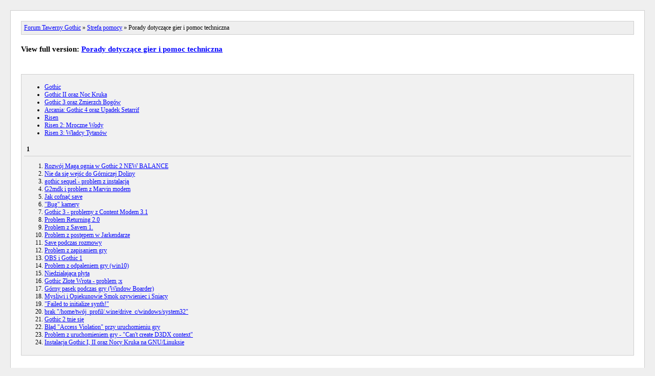

--- FILE ---
content_type: text/html; charset=UTF-8
request_url: https://forum.tawerna-gothic.pl/index.php/board,328.0/action,kitsitemap.html?PHPSESSID=lq05roprm0n59kdqq4bhklhho7
body_size: 1343
content:
<!DOCTYPE html>
<head>
	<title>Porady dotyczące gier i pomoc techniczna [Archive] Forum Tawerny Gothic</title>
	<link rel="stylesheet" type="text/css" href="https://forum.tawerna-gothic.pl/Themes/default/css/kitsitemap.css" />
	</head>
	<body>
	<div id="wrapper">
		<div id="header"><a href="https://forum.tawerna-gothic.pl/index.php?PHPSESSID=lq05roprm0n59kdqq4bhklhho7&amp;action=kitsitemap">Forum Tawerny Gothic</a> &raquo; <a href="https://forum.tawerna-gothic.pl/index.php?PHPSESSID=lq05roprm0n59kdqq4bhklhho7&amp;action=kitsitemap#c6">Strefa pomocy</a> &raquo; Porady dotyczące gier i pomoc techniczna	
	</div>
	<div id="full_version">
		View full version: <a href="https://forum.tawerna-gothic.pl/index.php/board,328.0.html?PHPSESSID=lq05roprm0n59kdqq4bhklhho7">Porady dotyczące gier i pomoc techniczna</a>
	</div>
	<div id="content_section"><ul><li><a href="https://forum.tawerna-gothic.pl/index.php/board,330.0/action,kitsitemap.html?PHPSESSID=lq05roprm0n59kdqq4bhklhho7">Gothic</a></li><li><a href="https://forum.tawerna-gothic.pl/index.php/board,331.0/action,kitsitemap.html?PHPSESSID=lq05roprm0n59kdqq4bhklhho7">Gothic II oraz Noc Kruka</a></li><li><a href="https://forum.tawerna-gothic.pl/index.php/board,332.0/action,kitsitemap.html?PHPSESSID=lq05roprm0n59kdqq4bhklhho7">Gothic 3 oraz Zmierzch Bogów</a></li><li><a href="https://forum.tawerna-gothic.pl/index.php/board,333.0/action,kitsitemap.html?PHPSESSID=lq05roprm0n59kdqq4bhklhho7">Arcania: Gothic 4 oraz Upadek Setarrif</a></li><li><a href="https://forum.tawerna-gothic.pl/index.php/board,334.0/action,kitsitemap.html?PHPSESSID=lq05roprm0n59kdqq4bhklhho7">Risen</a></li><li><a href="https://forum.tawerna-gothic.pl/index.php/board,335.0/action,kitsitemap.html?PHPSESSID=lq05roprm0n59kdqq4bhklhho7">Risen 2: Mroczne Wody</a></li><li><a href="https://forum.tawerna-gothic.pl/index.php/board,336.0/action,kitsitemap.html?PHPSESSID=lq05roprm0n59kdqq4bhklhho7">Risen 3: Władcy Tytanów</a></li></ul><div id="paging"> <strong>1</strong>  </div><ol start="1"><li><a href="https://forum.tawerna-gothic.pl/index.php/topic,32080.0.html?PHPSESSID=lq05roprm0n59kdqq4bhklhho7">Rozwój Maga ognia w Gothic 2 NEW BALANCE</a></li><li><a href="https://forum.tawerna-gothic.pl/index.php/topic,28837.0.html?PHPSESSID=lq05roprm0n59kdqq4bhklhho7">Nie da się wejśc do Górniczej Doliny</a></li><li><a href="https://forum.tawerna-gothic.pl/index.php/topic,28826.0.html?PHPSESSID=lq05roprm0n59kdqq4bhklhho7">gothic sequel - problem z instalacją</a></li><li><a href="https://forum.tawerna-gothic.pl/index.php/topic,28755.0.html?PHPSESSID=lq05roprm0n59kdqq4bhklhho7">G2mdk i problem z Marvin modem</a></li><li><a href="https://forum.tawerna-gothic.pl/index.php/topic,28475.0.html?PHPSESSID=lq05roprm0n59kdqq4bhklhho7">Jak cofnąć save</a></li><li><a href="https://forum.tawerna-gothic.pl/index.php/topic,28612.0.html?PHPSESSID=lq05roprm0n59kdqq4bhklhho7">&quot;Bug&quot; kamery</a></li><li><a href="https://forum.tawerna-gothic.pl/index.php/topic,28281.0.html?PHPSESSID=lq05roprm0n59kdqq4bhklhho7">Gothic 3 - problemy z Content Modem 3.1</a></li><li><a href="https://forum.tawerna-gothic.pl/index.php/topic,28268.0.html?PHPSESSID=lq05roprm0n59kdqq4bhklhho7">Problem Returning 2.0</a></li><li><a href="https://forum.tawerna-gothic.pl/index.php/topic,28263.0.html?PHPSESSID=lq05roprm0n59kdqq4bhklhho7">Problem z Savem 1. </a></li><li><a href="https://forum.tawerna-gothic.pl/index.php/topic,28255.0.html?PHPSESSID=lq05roprm0n59kdqq4bhklhho7">Problem z postępem w Jarkendarze</a></li><li><a href="https://forum.tawerna-gothic.pl/index.php/topic,27886.0.html?PHPSESSID=lq05roprm0n59kdqq4bhklhho7">Save podczas rozmowy</a></li><li><a href="https://forum.tawerna-gothic.pl/index.php/topic,27767.0.html?PHPSESSID=lq05roprm0n59kdqq4bhklhho7">Problem z zapisaniem gry</a></li><li><a href="https://forum.tawerna-gothic.pl/index.php/topic,27695.0.html?PHPSESSID=lq05roprm0n59kdqq4bhklhho7"> OBS i Gothic 1</a></li><li><a href="https://forum.tawerna-gothic.pl/index.php/topic,27637.0.html?PHPSESSID=lq05roprm0n59kdqq4bhklhho7">Problem z odpaleniem gry (win10)</a></li><li><a href="https://forum.tawerna-gothic.pl/index.php/topic,27536.0.html?PHPSESSID=lq05roprm0n59kdqq4bhklhho7">Niedziałająca płyta</a></li><li><a href="https://forum.tawerna-gothic.pl/index.php/topic,27551.0.html?PHPSESSID=lq05roprm0n59kdqq4bhklhho7">Gothic Złote Wrota - problem ;x</a></li><li><a href="https://forum.tawerna-gothic.pl/index.php/topic,27237.0.html?PHPSESSID=lq05roprm0n59kdqq4bhklhho7">Górny pasek podczas gry (Window Boarder)</a></li><li><a href="https://forum.tawerna-gothic.pl/index.php/topic,27240.0.html?PHPSESSID=lq05roprm0n59kdqq4bhklhho7">Mysliwi i Opiekunowie   Smok ozywieniec i Sniacy</a></li><li><a href="https://forum.tawerna-gothic.pl/index.php/topic,19266.0.html?PHPSESSID=lq05roprm0n59kdqq4bhklhho7">&quot;Failed to initialize synth!&quot;</a></li><li><a href="https://forum.tawerna-gothic.pl/index.php/topic,18284.0.html?PHPSESSID=lq05roprm0n59kdqq4bhklhho7">brak &quot;/home/twój_profil/.wine/drive_c/windows/system32&quot;</a></li><li><a href="https://forum.tawerna-gothic.pl/index.php/topic,17690.0.html?PHPSESSID=lq05roprm0n59kdqq4bhklhho7">Gothic 2 tnie się</a></li><li><a href="https://forum.tawerna-gothic.pl/index.php/topic,15450.0.html?PHPSESSID=lq05roprm0n59kdqq4bhklhho7">Błąd &quot;Access Violation&quot; przy uruchomieniu gry</a></li><li><a href="https://forum.tawerna-gothic.pl/index.php/topic,15449.0.html?PHPSESSID=lq05roprm0n59kdqq4bhklhho7">Problem z uruchomieniem gry - &quot;Can't create D3DX context&quot;</a></li><li><a href="https://forum.tawerna-gothic.pl/index.php/topic,15448.0.html?PHPSESSID=lq05roprm0n59kdqq4bhklhho7">Instalacja Gothic I, II oraz Nocy Kruka na GNU/Linuksie</a></li></ol>
		<script type="text/javascript">window.jQuery || document.write(unescape('%3Cscript src="//code.jquery.com/jquery.min.js"%3E%3C/script%3E'))</script>
		<script type="text/javascript" src="https://forum.tawerna-gothic.pl/Themes/default/scripts/quick_spoiler.js"></script>
	</div>
		<div id="footer_section">
			<div><a href="https://forum.tawerna-gothic.pl/index.php?PHPSESSID=lq05roprm0n59kdqq4bhklhho7&amp;action=kitsitemap;xml">XML-Sitemap</a></div>
			SMF SEO-Sitemap by <a href="http://kress.it" target="_blank">kress.it</a>
		</div>
	</div>
	</body>
	</html>